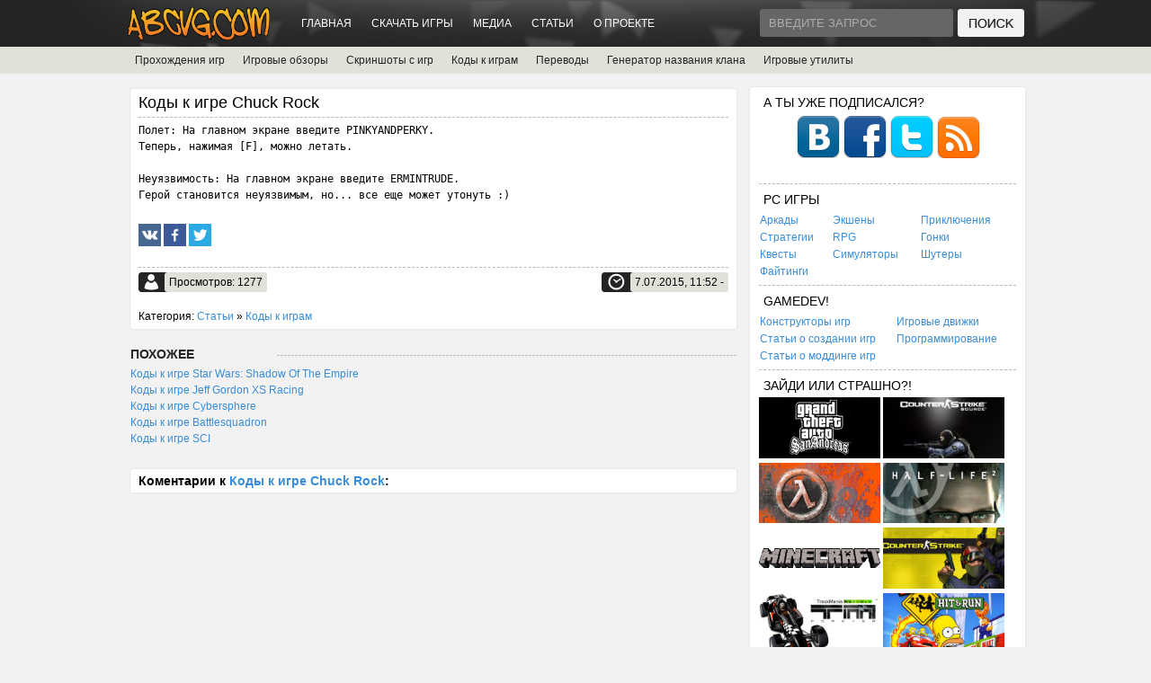

--- FILE ---
content_type: text/html; charset=UTF-8
request_url: http://abcvg.com/16803-kody-k-igre-chuck-rock.html
body_size: 7456
content:
<!DOCTYPE html PUBLIC "-//W3C//DTD XHTML 1.0 Transitional//EN" "http://www.w3.org/TR/xhtml1/DTD/xhtml1-transitional.dtd">
<html xmlns="http://www.w3.org/1999/xhtml" xml:lang="ru" lang="ru">
<head>
    <meta http-equiv="Content-Type" content="text/html; charset=utf-8" />
<title>Коды к игре Chuck Rock &raquo; Игровой портал ABCVG</title>
<meta name="description" content="Коды к игре Chuck RockПолет: На главном экране введите PINKYANDPERKY.Теперь, нажимая F, можно летать.Неуязвимость: На главном экране введите ERMINTRUDE.Герой становится неуязвимым, но... все" />
<meta name="keywords" content="экране, главном, введите, Герой, ERMINTRUDE, становится, неуязвимым, Неуязвимость, может, утонуть, можно, PINKYANDPERKY, летать, Теперь, нажимая, Полет, Chuck, RockПолет" />
<meta name="generator" content="ABCVG Network" />
<meta property="og:site_name" content="Игровой портал ABCVG" />
<meta property="og:type" content="article" />
<meta property="og:title" content="Коды к игре Chuck Rock" />
<meta property="og:url" content="http://abcvg.com/16803-kody-k-igre-chuck-rock.html" />
<link rel="search" type="application/opensearchdescription+xml" href="http://abcvg.com/core/opensearch.php" title="Игровой портал ABCVG" />
<link rel="alternate" type="application/rss+xml" title="Игровой портал ABCVG" href="http://abcvg.com/rss.xml" />
<script type="text/javascript" src="/core/classes/js/jquery.js"></script>
<script type="text/javascript" src="/core/classes/js/jqueryui.js"></script>
<script type="text/javascript" src="/core/classes/js/abcvg_js.js"></script>
    <link rel="shortcut icon" href="/templates/ABCVG/images/favicon.ico" />
	<link media="screen" href="/templates/ABCVG/style/style.css" type="text/css" rel="stylesheet" />
    <link media="screen" href="/templates/ABCVG/style/engine.css" type="text/css" rel="stylesheet" />
    <script type="text/javascript" src="/templates/ABCVG/js/libs.js"></script>
    <script type="text/javascript" src="/templates/ABCVG/js/jquery.jmpopups-0.5.1.js"></script>
  <!--[if IE 6]>
  <script src="/templates/ABCVG/js/DD_belatedPNG.js"></script>
  <script>
    DD_belatedPNG.fix('.wrapper img, .wrapper, .content, .searchbar, .footer, .navigation');
  </script>
    
  <![endif]--> 
<style>
.short-story img{
	width:200px;
	height:150px;
	float:left;
	margin:0 10px 0 0;	
	border:2px solid #e1e1e1;
}
.short-story a:hover img{
	opacity:0.9;
	-ms-filter: "progid:DXImageTransform.Microsoft.Alpha(Opacity=90)";
	-moz-opacity: 0.9;
	border:2px solid #e1e1e1;	
}
</style>
<!-- Google tag (gtag.js) -->
<script async src="https://www.googletagmanager.com/gtag/js?id=G-PHPVF4CRZB"></script>
<script>
  window.dataLayer = window.dataLayer || [];
  function gtag(){dataLayer.push(arguments);}
  gtag('js', new Date());

  gtag('config', 'G-PHPVF4CRZB');
</script>
</head>
<body>
    <div id="loading-layer" style="display:none">Загрузка. Пожалуйста, подождите...</div>
<script type="text/javascript">
<!--
var abcvg_root       = '/';
var abcvg_admin      = '';
var abcvg_login_hash = '';
var abcvg_group      = 5;
var abcvg_skin       = 'ABCVG';
var abcvg_wysiwyg    = '0';
var quick_wysiwyg  = '0';
var abcvg_act_lang   = ["Да", "Нет", "Ввод", "Отмена", "Сохранить"];
var menu_short     = 'Быстрое редактирование';
var menu_full      = 'Полное редактирование';
var menu_profile   = 'Просмотр профиля';
var menu_send      = 'Отправить сообщение';
var menu_uedit     = 'Админцентр';
var abcvg_info       = 'Информация';
var abcvg_confirm    = 'Подтверждение';
var abcvg_prompt     = 'Ввод информации';
var abcvg_req_field  = 'Заполните все необходимые поля';
var abcvg_del_agree  = 'Вы действительно хотите удалить? Данное действие невозможно будет отменить';
var abcvg_spam_agree = 'Вы действительно хотите отметить пользователя как спамера? Это приведет к удалению всех его комментариев';
var abcvg_complaint  = 'Укажите текст вашей жалобы для администрации:';
var abcvg_big_text   = 'Выделен слишком большой участок текста.';
var abcvg_orfo_title = 'Укажите комментарий для администрации к найденной грамматической ошибке';
var abcvg_p_send     = 'Отправить';
var abcvg_p_send_ok  = 'Уведомление успешно отправлено';
var abcvg_save_ok    = 'Изменения успешно сохранены. Обновить страницу?';
var abcvg_del_news   = 'Удалить статью';
var allow_abcvg_delete_news   = false;
//-->
</script>
<div id="toolbar">
  <div class="wrapper">
    
      <h1><a href="/" title="ABCVG"><img src="/templates/ABCVG/images/logotype.png" width="164" height="38" /></a></h1>
        
        <div class="toolmenu">
          <ul class="reset">
			<li><a href="/">Главная</a></li>
			<li><a href="/games/">Скачать игры</a></li>
			<li><a href="/media/">Медиа</a></li>
			<li><a href="/articles/">Статьи</a></li>
			<li><a href="/about.html">О проекте</a></li>
            </ul>
        </div>

    <div class="searchbar">
    <form action="" name="searchform" method="post">
      <input type="hidden" name="abcvg" value="search" />
      <input type="hidden" name="subaction" value="search" />
      <ul class="reset">
        <li class="lfield"><input id="story" name="story" value="Введите запрос" onblur="if(this.value=='') this.value='Введите запрос';" onfocus="if(this.value=='Введите запрос') this.value='';" type="text" /></li>
        <li class="lbtn"><input title="Найти" alt="Найти" type="image" src="/templates/ABCVG/images/spacer.gif" /></li>
      </ul>
    </form>        
        </div>

    <div class="clr"></div>    
    </div> 
</div>

<div id="toolcat">
     <div class="wrapper">
	<ul id="topmenu" class="reset">
	    <li class="sublnk"><a href="/articles/game-solutions/">Прохождения игр</a></li>	
		<li class="sublnk"><a href="/articles/reviews/game-reviews/">Игровые обзоры</a></li>	
		<li class="sublnk"><a href="/media/screenshots/">Скриншоты с игр</a></li>	
		<li class="sublnk"><a href="/articles/cheats/">Коды к играм</a></li>	
		<li class="sublnk"><a href="/translations/">Переводы</a></li>	
		<li class="sublnk"><a href="/clanname.html">Генератор названия клана</a></li>
		<li class="sublnk"><a href="/tools/game-utilities/">Игровые утилиты</a></li>
	</ul>
</div>

</div>

<div class="wrapper">
  <div id="middle">

    <div id="container">
      <div id="content">

 					
<div id='abcvg-content'> <div class="news">
                  <div class="news_h">
                        <h2 id="news-title">Коды к игре Chuck Rock </h2> 
                        <div class="clr"></div>
                    </div>
                    <div class="news_t">	
					
					
					
					
					
					
					
					<div id="news-id-16803" style="display:inline;"><pre>Полет: На главном экране введите PINKYANDPERKY.
Теперь, нажимая [F], можно летать.

Неуязвимость: На главном экране введите ERMINTRUDE.
Герой становится неуязвимым, но... все еще может утонуть :)</pre></div>
					  
                    
                    <div class="clr"></div>		
                    </div>
		            <script src="/templates/ABCVG/js/share/share.js"></script>
		            <br>
		            <a href="#"><img src="/templates/ABCVG/js/share/icon-vk.png" class="goodshare" width="25" data-type="vk" /></a>
		            <a href="#"><img src="/templates/ABCVG/js/share/icon-fb.png" class="goodshare" width="25" data-type="fb" /></a>
		            <a href="#"><img src="/templates/ABCVG/js/share/icon-tw.png" class="goodshare" width="25" data-type="tw" /></a>
		            <br><br><div class="clr"></div>				
                    <div class="news_b">
                      <div class="author">Просмотров: 1277</div>
                      <div class="date">7.07.2015, 11:52 - </div>
					  
                    </div>
					
                    <div class="clr"></div>
					<br>Категория: <a href="/articles/">Статьи</a> &raquo; <a href="/articles/cheats/">Коды к играм</a>
                </div>
				
                <div class="clr"></div>
                <div class="related">
                    <div class="pheading"><h2>Похожее</h2></div>  
                    <ul class="reset">
                        <a href="/16628-kody-k-igre-star-wars-shadow-of-the-empire.html">Коды к игре Star Wars: Shadow Of The Empire</a><br /><a href="/16090-kody-k-igre-jeff-gordon-xs-racing.html">Коды к игре Jeff Gordon XS Racing</a><br /><a href="/15703-kody-k-igre-cybersphere.html">Коды к игре Cybersphere</a><br /><a href="/13879-kody-k-igre-battlesquadron.html">Коды к игре Battlesquadron</a><br /><a href="/12669-kody-k-igre-sci.html">Коды к игре SCI</a><br />
                    </ul>
                </div> 
				
                <div class="clr"></div><br />
	<div class="basecont">
    <h2>Коментарии к <a href="/16803-kody-k-igre-chuck-rock.html">Коды к игре Chuck Rock</a>:</h2>
	<!--abcvgcomments--> 
	<!--abcvgaddcomments-->	
	</div></div>              
      </div><!-- #content-->
    </div><!-- #container-->

    <div class="sidebar" id="sideRight">
                  <div class="block">
          <h3>А ты уже подписался?</h3>
          <center><a href="/vk/" rel="nofollow" target="_blank"><img src="/templates/ABCVG/images/vk.png"/></a>
          <a href="/fb/" rel="nofollow" target="_blank"><img src="/templates/ABCVG/images/facebook.png"/></a>
          <a href="/tw/" rel="nofollow" target="_blank"><img src="/templates/ABCVG/images/twitter.png"/></a>
          <a href="/rss.xml" rel="nofollow" target="_blank"><img src="/templates/ABCVG/images/rss2.png"/></a></center><br>         
          </div>		  
          <div class="block">
          <h3>PC игры</h3>
		  <table width='100%' cellpadding='0' cellspacing='1'>
		  <tr>
			<td><a href="/games/pc/arcades/">Аркады</a></td>
			<td><a href="/games/pc/actions/">Экшены</a></td>
			<td><a href="/games/pc/adventures/">Приключения</a></td>
			</tr>
			<tr>
			<td><a href="/games/pc/strategies/">Стратегии</a></td>
			<td><a href="/games/pc/rpg/">RPG</a></td>
			<td><a href="/games/pc/racings/">Гонки</a></td>
			</tr>
			<tr>				
			<td><a href="/games/pc/quests/">Квесты</a></td>
			<td><a href="/games/pc/simulators/">Симуляторы</a></td>
			<td><a href="/games/pc/shooters/">Шутеры</a></td>
		    </tr>	
			<tr>
			<td><a href="/games/pc/fightings/">Файтинги</a></td>
			</tr>
		  </table>
		  </div> 
          <div class="block">
          <h3>GameDev!</h3>
		  <table width='100%' cellpadding='0' cellspacing='1'>
		  <tr>
			<td><a href="/gamedev/constructors/">Конструкторы игр</a></td>
			<td><a href="/gamedev/engines/">Игровые движки</a></td>
			</tr>
			<tr>
			<td><a href="/articles/agamedev/">Статьи о создании игр</a></td>
			<td><a href="/articles/programming/">Программирование</a></td>
			</tr>
			<tr>				
			<td><a href="/articles/modding/">Статьи о моддинге игр</a></td>
		    </tr>	
		  </table>			
		  </div>		  
          <div class="block">
          <h3>Зайди или страшно?!</h3>
			<a href="/gtasa.html"><img src='/templates/ABCVG/icon/gtasa.png' width='135' alt='Grand Theft Auto: San Andreas'></a>
			<a href="/css.html"><img src='/templates/ABCVG/icon/css.png' width='135' alt='Counter-Strike: Source'></a><br />
			<a href="/hl1.html"><img src='/templates/ABCVG/icon/hl1.png' width='135' alt='Half-Life'></a>
			<a href="/hl2.html"><img src='/templates/ABCVG/icon/hl2.png' width='135' alt='Half-Life 2'></a><br />
			<a href="/mc.html"><img src='/templates/ABCVG/icon/mc.png' width='135' alt='Minecraft'></a>
			<a href="/cs16.html"><img src='/templates/ABCVG/icon/cs16.png' width='135' alt='Counter-Strike 1.6'></a><br />
			<a href="/tmnf.html"><img src='/templates/ABCVG/icon/tmnf.png' width='135' alt='TrackMania Nations Forever'></a>
			<a href="/tshar.html"><img src='/templates/ABCVG/icon/tshar.png' width='135' alt='The Simpsons Hit & Run'></a><br />
			<a href="/sadx.html"><img src='/templates/ABCVG/icon/sadx.png' width='135' alt='Sonic Adventure DX'></a>
			<a href="/sh.html"><img src='/templates/ABCVG/icon/sh.png' width='135' alt='Sonic Heroes'></a><br />
			<a href="/amr.html"><img src='/templates/ABCVG/icon/amr.png' width='135' alt='Alice: Madness Returns'></a>
			<a href="/sg.html"><img src='/templates/ABCVG/icon/sg.png' width='135' alt='Sonic Generations'></a><br />
			<a href="/bs.html"><img src='/templates/ABCVG/icon/bs.png' width='135' alt='BlitzSonic'></a>
			<a href="/rc.html"><img src='/templates/ABCVG/icon/rc.png' width='135' alt='Ricochet'></a><br />
			<a href="/csgo.html"><img src='/templates/ABCVG/icon/csgo.png' width='135' alt='Counter-Strike: Global Offensive'></a>
			<a href="/dods.html"><img src='/templates/ABCVG/icon/dods.png' width='135' alt='Day of Defeat: Source'></a><br />
			<a href="/nnk.html"><img src='/templates/ABCVG/icon/nnk.png' width='135' alt='Naruto: Naiteki Kensei'></a>
			<a href="/tf2.html"><img src='/templates/ABCVG/icon/tf2.png' width='135' alt='Team Fortress 2'></a><br />
			<a href="/gta4.html"><img src='/templates/ABCVG/icon/gta4.png' width='135' alt='Grand Theft Auto 4'></a>
			<a href="/gta5.html"><img src='/templates/ABCVG/icon/gta5.png' width='135' alt='Grand Theft Auto 5'></a>
		  </div>
          <div class="block">
          <h3>Каталог программ</h3>
		  <table width='100%' cellpadding='0' cellspacing='1'>
		    <tr>
			<td><a href="/tools/internet/browsers/">Браузеры</a></td>
			<td><a href="/tools/internet/email/">E-Mail клиенты</a></td>
			</tr>
			<tr>
			<td><a href="/tools/audio-video/players/">Плееры</a></td>
			<td><a href="/tools/audio-video/audio-convertors/">Аудио конвертеры</a></td>
			</tr>
			<tr>
			<td><a href="/tools/audio-video/video-convertors/">Видео конвертеры</a></td>
			<td><a href="/tools/audio-video/audio-editors/">Аудио редакторы</a></td>
			</tr>
			<tr>
			<td><a href="/tools/audio-video/video-editors/">Видео редакторы</a></td>
			<td><a href="/tools/disc/disk-utilities/">Дисковые утилиты</a></td>
			</tr>
			<tr>
			<td><a href="/tools/disc/file-managers/">Файловые Менеджеры</a></td>
			<td><a href="/tools/disc/archivers/">Архиваторы</a></td>
			</tr>
			<tr>
			<td><a href="/tools/graphics/graphic-editors/">Графические редакторы</a></td>
			<td><a href="/tools/office/">Офисные программы</a></td>
			</tr>
			<tr>
			<td><a href="/tools/graphics/graphic-converters/">Графические конвертеры</a></td>
			<td><a href="/tools/othertools/">Другие программы</a></td>
			</tr>			
		  </table>			
		  </div>		  
          <div class="block">
          <h3>Новое сайте</h3>
		  <ul class="topnews">
          <table>  
          <tr><td><li> <a href="/17952-gta-sa-menu-editor-v10c.html"> <span>GTA SA Menu Editor v1.0c...</span></a> </li><li> <a href="/17951-borderlands-2-third-person-mode.html"> <span>Borderlands 2 Third Person Mode...</span></a> </li><li> <a href="/17950-cheat-engine-v63.html"> <span>Cheat Engine v6.3...</span></a> </li><li> <a href="/17949-35hp_aztecdagger.html"> <span>35hp_aztecdagger...</span></a> </li><li> <a href="/17948-moxxi-from-borderlands-2.html"> <span>Moxxi from Borderlands 2...</span></a> </li><li> <a href="/17947-deathrun_waterlevel_final.html"> <span>deathrun_waterlevel_final...</span></a> </li><li> <a href="/17946-deathrun_waterlevel_prefinal2.html"> <span>deathrun_waterlevel_prefinal2...</span></a> </li><li> <a href="/17945-deathrun_waterlevel_fix9.html"> <span>deathrun_waterlevel_fix9...</span></a> </li><li> <a href="/17944-deathrun_waterlevel_fix8.html"> <span>deathrun_waterlevel_fix8...</span></a> </li><li> <a href="/17943-deathrun_waterlevel_fix7.html"> <span>deathrun_waterlevel_fix7...</span></a> </li><li> <a href="/17942-deathrun_spl_prefinal.html"> <span>deathrun_spl_prefinal...</span></a> </li><li> <a href="/17941-deathrun_spl_beta3.html"> <span>deathrun_spl_beta3...</span></a> </li><li> <a href="/17940-deathrun_alienlab_prefinal2.html"> <span>deathrun_alienlab_prefinal2...</span></a> </li><li> <a href="/17939-deathrun_alienlab_prefinal.html"> <span>deathrun_alienlab_prefinal...</span></a> </li><li> <a href="/17938-deathrun_alienlab_beta2.html"> <span>deathrun_alienlab_beta2...</span></a> </li></td></tr>	  
          </table>
		  </ul>
          </div>
          <div class="block">
          <h3>Игровые сервера</h3>
		  <table width='100%' cellpadding='0' cellspacing='1'>
		  <tr>
			<td><a href="/17595-chistyy-server-counter-strike-source-v34-linux-windows.html">Чистый сервер CS:S v34</a></td>
			<td><a href="/gtasa/samp/download_samp/">SAMP</a></td>
			</tr>
			<tr>
			<td><a href="/8663-half-life-dedicated-server-linux-win.html">Half-Life Dedicated Server</a></td>
			<td><a href="/gta3/lu/">Liberty Unleashed</a></td>
			</tr>
		  </table>			
		  </div>
          <div class="block">
          <h3>Остальные игры</h3>
			<a href="/tru.html">Tomb Raider: Underworld</a><br />
			<a href="/gm.html">Garry's Mod</a><br />
			<a href="/cscz.html">Counter-Strike: Condition Zero</a><br />
			<a href="/gtavc.html">Grand Theft Auto: Vice City</a><br />
			<a href="/gta3.html">Grand Theft Auto 3</a><br />
			<a href="/fo.html">FlatOut 1 & 2</a><br />
		  </div>		  
          <style>
          .side-images img{
          width:270px;
          height:150px;
          float:left;
          margin:0 10px 0 0;	
          border:2px solid #e1e1e1;
          }
          .side-images a:hover img{
          opacity:0.9;
          -ms-filter: "progid:DXImageTransform.Microsoft.Alpha(Opacity=90)";
          -moz-opacity: 0.9;
          border:2px solid #e1e1e1;	
          }
          </style>
		  <div class="side-images">
          <div class="block">
          <h3>Медиа</h3>
		  <ul class="topnews">
          <table>  
          <tr><td><tr><td><center><li>
<a href="/17644-skrinshoty-igry-grand-theft-auto-5.html">
<a href="/17644-skrinshoty-igry-grand-theft-auto-5.html"><img src="/templates/ABCVG/images/spacer.gif" style="background:url(http://static.abcvg.com/uploads/posts/2015-09/thumbs/1441475254_1081-3840.jpg) no-repeat; background-size: cover;-webkit-background-size:cover; -o-background-size:cover; -moz-background-size: cover;filter: progid:DXImageTransform.Microsoft.AlphaImageLoader(src='http://static.abcvg.com/uploads/posts/2015-09/thumbs/1441475254_1081-3840.jpg', sizingMethod='scale');-ms-filter: "progid:DXImageTransform.Microsoft.AlphaImageLoader(src='http://static.abcvg.com/uploads/posts/2015-09/thumbs/1441475254_1081-3840.jpg', sizingMethod='scale')";"></a>
</a>
<br />
<a href="/17644-skrinshoty-igry-grand-theft-auto-5.html"><span>[Скриншоты с игр] Скриншоты игры Grand Theft...</span></a> 
</li></center></td></tr><tr><td><center><li>
<a href="/11809-skrinshoty-igry-sam-max-episode-202-moai-better-blues.html">
<a href="/11809-skrinshoty-igry-sam-max-episode-202-moai-better-blues.html"><img src="/templates/ABCVG/images/spacer.gif" style="background:url(http://static.abcvg.com/uploads/posts/2015-06/thumbs/1435473089_1392583179_sammax202-2014-02-16-21-03-01-64.png) no-repeat; background-size: cover;-webkit-background-size:cover; -o-background-size:cover; -moz-background-size: cover;filter: progid:DXImageTransform.Microsoft.AlphaImageLoader(src='http://static.abcvg.com/uploads/posts/2015-06/thumbs/1435473089_1392583179_sammax202-2014-02-16-21-03-01-64.png', sizingMethod='scale');-ms-filter: "progid:DXImageTransform.Microsoft.AlphaImageLoader(src='http://static.abcvg.com/uploads/posts/2015-06/thumbs/1435473089_1392583179_sammax202-2014-02-16-21-03-01-64.png', sizingMethod='scale')";"></a>
</a>
<br />
<a href="/11809-skrinshoty-igry-sam-max-episode-202-moai-better-blues.html"><span>[Скриншоты с игр] Скриншоты игры Sam & Max...</span></a> 
</li></center></td></tr><tr><td><center><li>
<a href="/11807-skrinshoty-igry-sam-max-episode-106-bright-side-of-the-moon.html">
<a href="/11807-skrinshoty-igry-sam-max-episode-106-bright-side-of-the-moon.html"><img src="/templates/ABCVG/images/spacer.gif" style="background:url(http://static.abcvg.com/uploads/posts/2015-06/thumbs/1435437379_1392571959_sam-and-max-bright-side-of-th-2014-02-16-15-50-28-37.png) no-repeat; background-size: cover;-webkit-background-size:cover; -o-background-size:cover; -moz-background-size: cover;filter: progid:DXImageTransform.Microsoft.AlphaImageLoader(src='http://static.abcvg.com/uploads/posts/2015-06/thumbs/1435437379_1392571959_sam-and-max-bright-side-of-th-2014-02-16-15-50-28-37.png', sizingMethod='scale');-ms-filter: "progid:DXImageTransform.Microsoft.AlphaImageLoader(src='http://static.abcvg.com/uploads/posts/2015-06/thumbs/1435437379_1392571959_sam-and-max-bright-side-of-th-2014-02-16-15-50-28-37.png', sizingMethod='scale')";"></a>
</a>
<br />
<a href="/11807-skrinshoty-igry-sam-max-episode-106-bright-side-of-the-moon.html"><span>[Скриншоты с игр] Скриншоты игры Sam & Max...</span></a> 
</li></center></td></tr></td></tr>	  
          </table>
		  </ul>
          </div>  
		  </div>  
		  <div class="block">
          <h3>Календарь</h3>
		  <ul class="topnews">
		  <div id="calendar-layer"><table id="calendar" cellpadding="3" class="calendar"><tr><th colspan="7" class="monthselect"><a class="monthlink" onclick="doCalendar('12','2025','right'); return false;" href="http://abcvg.com/2025/12/" title="Предыдущий месяц">&laquo;</a>&nbsp;&nbsp;&nbsp;&nbsp;Январь 2026&nbsp;&nbsp;&nbsp;&nbsp;&raquo;</th></tr><tr><th class="workday">Пн</th><th class="workday">Вт</th><th class="workday">Ср</th><th class="workday">Чт</th><th class="workday">Пт</th><th class="weekday">Сб</th><th class="weekday">Вс</th></tr><tr><td colspan="3">&nbsp;</td><td  class="day" >1</td><td  class="day" >2</td><td  class="weekday" >3</td><td  class="weekday" >4</td></tr><tr><td  class="day" >5</td><td  class="day" >6</td><td  class="day" >7</td><td  class="day" >8</td><td  class="day" >9</td><td  class="weekday" >10</td><td  class="weekday" >11</td></tr><tr><td  class="day" >12</td><td  class="day" >13</td><td  class="day" >14</td><td  class="day day-current" >15</td><td  class="day" >16</td><td  class="weekday" >17</td><td  class="weekday" >18</td></tr><tr><td  class="day" >19</td><td  class="day" >20</td><td  class="day" >21</td><td  class="day" >22</td><td  class="day" >23</td><td  class="weekday" >24</td><td  class="weekday" >25</td></tr><tr><td  class="day" >26</td><td  class="day" >27</td><td  class="day" >28</td><td  class="day" >29</td><td  class="day" >30</td><td  class="weekday" >31</td><td colspan="1">&nbsp;</td></tr></table></div>
		  </ul>
          </div>	
		  <div class="block">
          <h3>Архив</h3>
		  <ul class="topnews">
		  <a href="/2016" title="Архив за 2016 год">* Архив за <b>2016</b> год</a><br>
		  <a href="/2015" title="Архив за 2015 год">* Архив за <b>2015</b> год</a><br>
		  <a href="/2014" title="Архив за 2014 год">* Архив за <b>2014</b> год</a><br>
		  <a href="/2013" title="Архив за 2013 год">* Архив за <b>2013</b> год</a>
		  </ul>
          </div>
          <div class="block">
          <h3>Игры для других платформ</h3>
			<a href="/games/android/">Игры для Android</a><br />
			<a href="/games/sega-mega-drive/">Игры для Sega Mega Drive</a><br />
			<a href="/games/nintendo64/">Игры для Nintendo 64</a><br />
			<a href="/romhacks/">База ромхак-файлов</a><br />
		  </div>			  
		  <div class="block">
          <h3>Опросы</h3>
		  <script language="javascript" type="text/javascript">
<!--
function doVote( event ){

	
	var vote_check = $('#abcvg-vote input:radio[name=vote_check]:checked').val();

	ShowLoading('');

	$.get(abcvg_root + "core/ajax/vote.php", { vote_id: "12", vote_action: event, vote_check: vote_check, vote_skin: abcvg_skin }, function(data){

		HideLoading('');

		$("#vote-layer").fadeOut(500, function() {
			$(this).html(data);
			$(this).fadeIn(500);
		});

	});
}
//-->
</script><div id='vote-layer'><div id="votes" class="block" style="margin-bottom: 1px;">
	<div class="dcont">
		<p class="vtitle"><b>Как вам новый дизайн сайта?</b></p>
		<div class="dpad">
			<form method="post" name="vote" action=''>
			<div id="abcvg-vote"><div class="vote"><input name="vote_check" type="radio" checked="checked" value="0" /> Отлично</div><div class="vote"><input name="vote_check" type="radio"  value="1" /> Удобный</div><div class="vote"><input name="vote_check" type="radio"  value="2" /> Главное юзабилити</div><div class="vote"><input name="vote_check" type="radio"  value="3" /> Ужасно</div><div class="vote"><input name="vote_check" type="radio"  value="4" /> Голову сломать можно</div></div>
			<br />
			
			
				<input type="hidden" name="vote_action" value="vote" />
				<input type="hidden" name="vote_id" id="vote_id" value="12" />
				<button class="button" type="submit" onclick="doVote('vote'); return false;" ><span>Голосовать</span></button>
				<button class="button" type="button" onclick="doVote('results'); return false;" ><span>+</span></button>
			</form>
			
		</div>
	</div>
	<div class="dbtm">&nbsp;</div>
</div></div>
		  </div>
          <div class="block">
          <h3>Остальное...</h3>
			<a href="/bandm/">Журналы и книги</a><br />
			<a href="/fonts/">Шрифты</a><br />
			<a href="/files/webscripts/">Web-скрипты</a><br />
			<a href="/trainers/">Трейнеры</a><br />				
		  </div>		  
    </div><!-- .sidebar#sideRight -->

  </div><!-- #middle-->

</div><!-- #wrapper -->
<div id="footer">
  <div class="wrapper">
    <div class="copyright">&sdot; Powered by <a href="//abcvg.info/" title="ABCVG Network">ABCVG Network</a> © 2014 - 2026 ~  Время генерации: 0.024 секунд.
	<br /><a href="/rss.xml" target="_blank">RSS</a> / 
	<a href="/feedback/">Обратная связь</a> / 
	<a href="/faq.html">FAQ</a> / 
	<a href="/ip.html">Мой IP</a> / 
	<a href="/minecraftstatus.html">Статус Minecraft сервера</a> / 
	<a href="/password.html">Генератор паролей</a> / 
	<a href="/sitemap.xml">XML карта</a>
	</div>
    <div class="counts">
      <ul class="reset">
</ul>
</div>
</div>
</div>
</body>
</html>

--- FILE ---
content_type: application/javascript
request_url: http://abcvg.com/templates/ABCVG/js/jquery.jmpopups-0.5.1.js
body_size: 8568
content:
/**
 * jmpopups
 * Copyright (c) 2009 Otavio Avila (http://otavioavila.com)
 * Licensed under GNU Lesser General Public License
 * 
 * @docs http://jmpopups.googlecode.com/
 * @version 0.5.1
 * 
 */


(function($) {
	var openedPopups = [];
	var popupLayerScreenLocker = false;
    var focusableElement = [];
	var setupJqueryMPopups = {
		screenLockerBackground: "#000",
		screenLockerOpacity: "0.5"
	};

	$.setupJMPopups = function(settings) {
		setupJqueryMPopups = jQuery.extend(setupJqueryMPopups, settings);
		return this;
	}

	$.openPopupLayer = function(settings) {
		if (typeof(settings.name) != "undefined" && !checkIfItExists(settings.name)) {
			settings = jQuery.extend({
				width: "auto",
				height: "auto",
				parameters: {},
				target: "",
				success: function() {},
				error: function() {},
				beforeClose: function() {},
				afterClose: function() {},
				reloadSuccess: null,
				cache: false
			}, settings);
			loadPopupLayerContent(settings, true);
			return this;
		}
	}
	
	$.closePopupLayer = function(name) {
		if (name) {
			for (var i = 0; i < openedPopups.length; i++) {
				if (openedPopups[i].name == name) {
					var thisPopup = openedPopups[i];
					
					openedPopups.splice(i,1)
					
					thisPopup.beforeClose();
					
					$("#popupLayer_" + name).fadeOut(function(){
						$("#popupLayer_" + name).remove();
					
						focusableElement.pop();
	
						if (focusableElement.length > 0) {
							$(focusableElement[focusableElement.length-1]).focus();
						}
	
						thisPopup.afterClose();
						hideScreenLocker(name);
					});
					
					
   
					break;
				}
			}
		} else {
			if (openedPopups.length > 0) {
				$.closePopupLayer(openedPopups[openedPopups.length-1].name);
			}
		}
		
		return this;
	}
	
	$.reloadPopupLayer = function(name, callback) {
		if (name) {
			for (var i = 0; i < openedPopups.length; i++) {
				if (openedPopups[i].name == name) {
					if (callback) {
						openedPopups[i].reloadSuccess = callback;
					}
					
					loadPopupLayerContent(openedPopups[i], false);
					break;
				}
			}
		} else {
			if (openedPopups.length > 0) {
				$.reloadPopupLayer(openedPopups[openedPopups.length-1].name);
			}
		}
		
		return this;
	}

	function setScreenLockerSize() {
		if (popupLayerScreenLocker) {
			$('#popupLayerScreenLocker').height($(document).height() + "px");
			$('#popupLayerScreenLocker').width($(document.body).outerWidth(true) + "px");
		}
	}
	
	function checkIfItExists(name) {
		if (name) {
			for (var i = 0; i < openedPopups.length; i++) {
				if (openedPopups[i].name == name) {
					return true;
				}
			}
		}
		return false;
	}
	
	function showScreenLocker() {
		if ($("#popupLayerScreenLocker").length) {
			if (openedPopups.length == 1) {
				popupLayerScreenLocker = true;
				setScreenLockerSize();
				$('#popupLayerScreenLocker').fadeIn();
			}
   
			if ($.browser.msie && $.browser.version < 7) {
				$("select:not(.hidden-by-jmp)").addClass("hidden-by-jmp hidden-by-" + openedPopups[openedPopups.length-1].name).css("visibility","hidden");
			}
   			
			$('#popupLayerScreenLocker').css("z-index",parseInt(openedPopups.length == 1 ? 999 : $("#popupLayer_" + openedPopups[openedPopups.length - 2].name).css("z-index")) + 1);
		} else {
			$("body").append("<div id='popupLayerScreenLocker'><!-- --></div>");
			$("#popupLayerScreenLocker").css({
				position: "absolute",
				background: setupJqueryMPopups.screenLockerBackground,
				left: "0",
				top: "0",
				opacity: setupJqueryMPopups.screenLockerOpacity,
				display: "none"
			});
			showScreenLocker();

            $("#popupLayerScreenLocker").click(function() {
                $.closePopupLayer();
            });
		}
	}
	
	function hideScreenLocker(popupName) {
		if (openedPopups.length == 0) {
			screenlocker = false;
			$('#popupLayerScreenLocker').fadeOut();
		} else {
			$('#popupLayerScreenLocker').css("z-index",parseInt($("#popupLayer_" + openedPopups[openedPopups.length - 1].name).css("z-index")) - 1);
		}
   
		if ($.browser.msie && $.browser.version < 7) {
			$("select.hidden-by-" + popupName).removeClass("hidden-by-jmp hidden-by-" + popupName).css("visibility","visible");
		}
	}
	
	function setPopupLayersPosition(popupElement, animate) {
		if (popupElement) {
            if (popupElement.width() < $(window).width()) {
				var leftPosition = (document.documentElement.offsetWidth - popupElement.width()) / 2;
			} else {
				var leftPosition = document.documentElement.scrollLeft + 5;
			}

			if (popupElement.height() < $(window).height()) {
				var topPosition = document.documentElement.scrollTop + ($(window).height() - popupElement.height()) / 2;
			} else {
				var topPosition = document.documentElement.scrollTop + 5;
			}
			
			var positions = {
				left: leftPosition + "px",
				top: topPosition + "px"
			};
			
			if (!animate) {
				popupElement.css(positions);
			} else {
				popupElement.animate(positions, "slow");
			}
                        
            setScreenLockerSize();
		} else {
			for (var i = 0; i < openedPopups.length; i++) {
				setPopupLayersPosition($("#popupLayer_" + openedPopups[i].name), true);
			}
		}
	}

    function showPopupLayerContent(popupObject, newElement, data) {
        var idElement = "popupLayer_" + popupObject.name;

        if (newElement) {
			showScreenLocker();
			
			$("body").append("<div id='" + idElement + "'><!-- --></div>");
			
			var zIndex = parseInt(openedPopups.length == 1 ? 1000 : $("#popupLayer_" + openedPopups[openedPopups.length - 2].name).css("z-index")) + 2;
		}  else {
			var zIndex = $("#" + idElement).css("z-index");
		}

        var popupElement = $("#" + idElement);
		
		popupElement.css({
			visibility: "hidden",
			width: popupObject.width == "auto" ? "" : popupObject.width + "px",
			height: popupObject.height == "auto" ? "" : popupObject.height + "px",
			position: "absolute",
			"z-index": zIndex
		});
		
		var linkAtTop = "<a href='#' class='jmp-link-at-top' style='position:absolute; left:-9999px; top:-1px;'>&nbsp;</a><input class='jmp-link-at-top' style='position:absolute; left:-9999px; top:-1px;' />";
		var linkAtBottom = "<a href='#' class='jmp-link-at-bottom' style='position:absolute; left:-9999px; bottom:-1px;'>&nbsp;</a><input class='jmp-link-at-bottom' style='position:absolute; left:-9999px; top:-1px;' />";

		popupElement.html(linkAtTop + data + linkAtBottom);
		
		setPopupLayersPosition(popupElement);

        popupElement.css("display","none");
        popupElement.css("visibility","visible");
		
		if (newElement) {
        	popupElement.fadeIn();
		} else {
			popupElement.show();
		}

        $("#" + idElement + " .jmp-link-at-top, " +
		  "#" + idElement + " .jmp-link-at-bottom").focus(function(){
			$(focusableElement[focusableElement.length-1]).focus();
		});
		
		var jFocusableElements = $("#" + idElement + " a:visible:not(.jmp-link-at-top, .jmp-link-at-bottom), " +
								   "#" + idElement + " *:input:visible:not(.jmp-link-at-top, .jmp-link-at-bottom)");
						   
		if (jFocusableElements.length == 0) {
			var linkInsidePopup = "<a href='#' class='jmp-link-inside-popup' style='position:absolute; left:-9999px;'>&nbsp;</a>";
			popupElement.find(".jmp-link-at-top").after(linkInsidePopup);
			focusableElement.push($(popupElement).find(".jmp-link-inside-popup")[0]);
		} else {
			jFocusableElements.each(function(){
				if (!$(this).hasClass("jmp-link-at-top") && !$(this).hasClass("jmp-link-at-bottom")) {
					focusableElement.push(this);
					return false;
				}
			});
		}
		
		$(focusableElement[focusableElement.length-1]).focus();

		popupObject.success();
		
		if (popupObject.reloadSuccess) {
			popupObject.reloadSuccess();
			popupObject.reloadSuccess = null;
		}
    }
	
	function loadPopupLayerContent(popupObject, newElement) {
		if (newElement) {
			openedPopups.push(popupObject);
		}
		
		if (popupObject.target != "") {
            showPopupLayerContent(popupObject, newElement, $("#" + popupObject.target).html());
        } else {
            $.ajax({
                url: popupObject.url,
                data: popupObject.parameters,
				cache: popupObject.cache,
                dataType: "html",
                method: "GET",
                success: function(data) {
                    showPopupLayerContent(popupObject, newElement, data);
                },
				error: popupObject.error
            });
		}
	}
	
	$(window).resize(function(){
		setScreenLockerSize();
		setPopupLayersPosition();
	});
	
	$(document).keydown(function(e){
		if (e.keyCode == 27) {
			$.closePopupLayer();
		}
	});
})(jQuery);